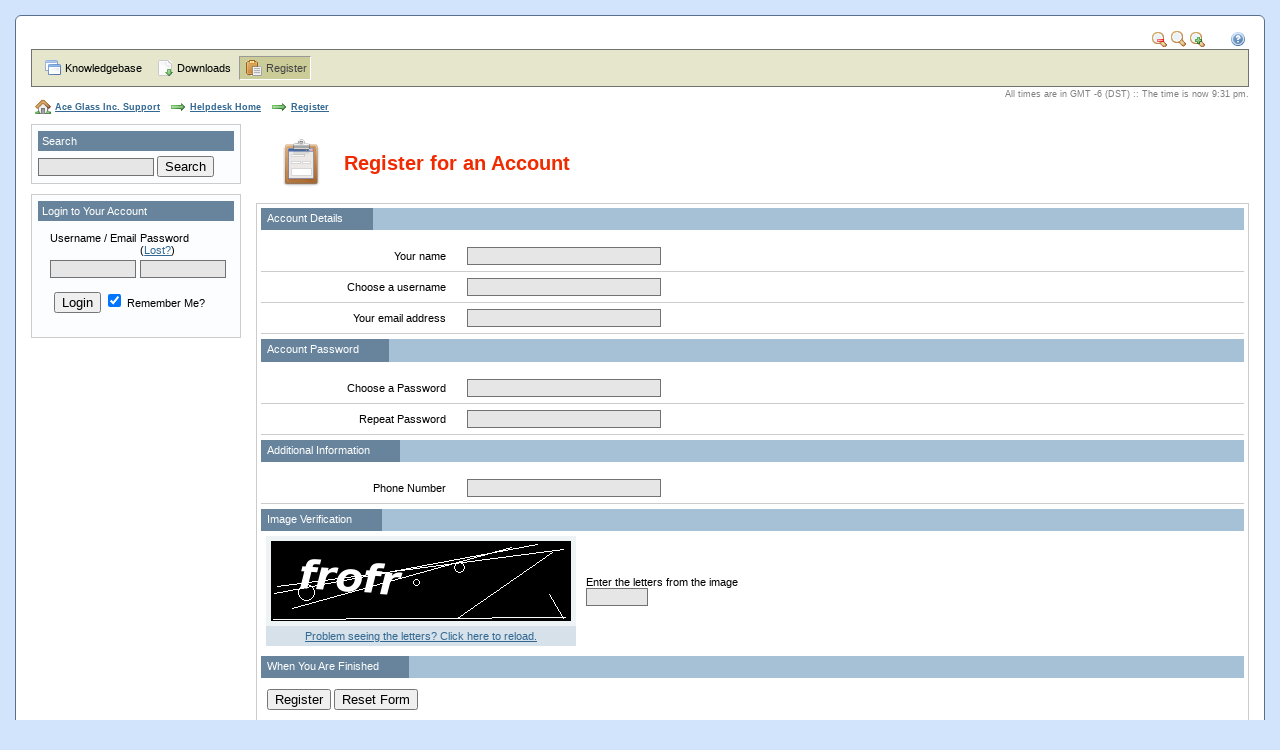

--- FILE ---
content_type: text/html; charset=ISO-8859-1
request_url: https://aceglass.com/dpro/register.php?s=8ad28c3c5ba2342c1aac68cde0cb057b
body_size: 9674
content:

<!DOCTYPE html PUBLIC "-//W3C//DTD XHTML 1.0 Transitional//EN" "http://www.w3.org/TR/xhtml1/DTD/xhtml1-transitional.dtd">
<html xmlns="http://www.w3.org/1999/xhtml" xml:lang="en" lang="en" dir="ltr">
<head>
<meta http-equiv="X-UA-Compatible" content="IE=7" />
<title>Register - Ace Glass Inc. Support Helpdesk</title>
<meta http-equiv="Content-Type" content="text/html; charset=ISO-8859-1" />
<meta name="generator" content="DeskPRO v3.5.5" />
<meta http-equiv="Pragma" content="no-cache" />
<meta http-equiv="Expires" content="-1" />
<meta http-equiv="Cache-Control" content="no-cache" />
<meta name="rating" content="general" />
<meta name="description" content="Powered by DeskPRO http://www.deskpro.com/" />
<meta name="keywords" content="deskpro,helpdesk" /><meta name="robots" content="noindex,follow" />
<script type="text/javascript" src="includes/3rdparty/jquery/jquery.c.js?v=3050501"></script>
<script type="text/javascript" src="includes/3rdparty/jquery/jquery.bgiframe.c.js?v=3050501"></script>
<script type="text/javascript" src="includes/3rdparty/jquery/jquery.dimensions.c.js?v=3050501"></script>
<script type="text/javascript" src="includes/3rdparty/jquery/jquery.hovertip.c.js?v=3050501"></script>
<script type="text/javascript" src="includes/javascript/global.js?v=3050501"></script>

<link rel="stylesheet" href="css.php?id=1&direction=ltr" type="text/css" />

<script type="text/javascript">
var dplang = new Array();
dplang['confirm_logout'] = 'Are you sure you want to log out?';
var dpinfo = {
	imagedir: './images/user/default'
};
var SESSID = '0bf3b6c31955758921b583ef1b08c164';
$(document).ready(function() {
	hovertipInit();
});
</script>
</head>
<body id="top">
<script type="text/javascript" src="includes/user/user.js?v=3050501"></script>

<div id="content">
<div class="topicons">
<a id="downlink" href="javascript:void(0)" onclick="sizetext('down')"><img src="./images/user/default/nav/zoom_out.gif" alt="smaller" /></a>&nbsp;<a id="resetlink" href="javascript:void(0)" onclick="sizetext('reset')"><img src="./images/user/default/nav/zoom.gif" alt="reset" /></a>&nbsp;<a id="uplink" href="javascript:void(0)" onclick="sizetext('up')"><img src="./images/user/default/nav/zoom_in.gif" alt="larger" /></a>
&nbsp;&nbsp;&nbsp;&nbsp;&nbsp;&nbsp;

<a href="help.php?s=0bf3b6c31955758921b583ef1b08c164" onclick="openWindow('https://www.aceglass.com/dpro/help.php?s=0bf3b6c31955758921b583ef1b08c164', 650, 450, 'Help'); return false;"><img src="./images/user/default/nav/help.gif"/></a>&nbsp;
</div>
	
	<p class="xs">Main Menu</p>
	<div id="outer_menudiv">
	<div id="menudiv">
	<ul id="menu">
		<li><a id="top_knowledgebase" href="kb.php?s=0bf3b6c31955758921b583ef1b08c164">Knowledgebase</a></li>
		<li><a id="top_downloads" href="files.php?s=0bf3b6c31955758921b583ef1b08c164">Downloads</a></li>
			<li class="header_selected"><a id="top_register" href="register.php?s=0bf3b6c31955758921b583ef1b08c164">Register</a></li>
	
	
	
	
	</ul>
	<div style="clear:both;"></div>
	</div>
	</div>
<div class="timezone">All times are in GMT -6 (DST) :: The time is now 9:31 pm.</div>
<ol class="navigation">
<li id="navigation_home"><a href="http://www.aceglass.com">Ace Glass Inc. Support</a></li>

<li>
	<a href="https://www.aceglass.com/dpro/index.php?s=0bf3b6c31955758921b583ef1b08c164">Helpdesk Home</a>
</li>
<li>
	<a href="register.php?s=0bf3b6c31955758921b583ef1b08c164">Register</a>
</li>
</ol>
<div style="clear:both;"></div>
<hr class="xs" />
	
	<div class="side">
	
	<div class="sidesection">
		<form method="post" action="kb_search.php?s=0bf3b6c31955758921b583ef1b08c164" id="quicksearch">
		<div class="sidesection_top"><label for="searchwords">Search</label></div>
			<input type="text" class="input" name="searchwords" style="width:110px" id="searchwords" value=""/>&nbsp;<input type="submit" class="topbutton" value="Search"  />
		</form>
	</div>
	<div class="sidesection">
		<div class="sidesection_top"><label for="f_user">Login to Your Account</label></div>
		<form id="loginform" method="post" action="register.php?s=8ad28c3c5ba2342c1aac68cde0cb057b" name="login">
		<input type="hidden" name="login_form" value="login" />
			<fieldset>
				<table width="100%" cellpadding="2" cellspacing="0">
				<tr>
				<td width="50%"><label for="f_user">Username / Email</label></td>
				<td width="50%"><label for="f_pass">Password</label> (<a href="login.php?s=0bf3b6c31955758921b583ef1b08c164">Lost?</a>)</td>
				</tr><tr>
				<td width="50%"><input class="text input" type="text" style="width:80px" name="username" id="f_user" /></td>
				<td width="50%"><input class="text input" type="password" style="width:80px" name="password" id="f_pass" /></td>
				</tr></table>
				<p><input type="submit" class="button" name="submit" value="Login" />
				<label for="remember"><input type="checkbox" value="ever" name="remember" id="remember" checked="checked" /> Remember Me?</label></p>
			</fieldset>
		</form>
	</div>
	</div>
<div class="topsection">
<h2><img src="./images/user/default/front/register.gif" style="vertical-align:middle" alt="" />&nbsp;&nbsp;&nbsp;<span style="vertical-align:middle">Register for an Account</span></h2>
</div>
<div class="main">
<div class="section">
<form method="post" action="register.php?s=0bf3b6c31955758921b583ef1b08c164" name="deskproform" id="deskproform">
<input type="hidden" name="do" value="submit" />
<h3><span><label for="subject">Account Details</label></span>&nbsp;</h3>
<p>
<table class="table_form" cellspacing="0" cellpadding="0">
<tr>
	<td class="table_form_left"><label for="name">Your name</label></td>
	<td class="table_form_right"><input type="text" class="input" name="name" id="name" value="" size="30" /></td>
</tr>
<tr>
	<td class="table_form_left"><label for="username2">Choose a username</label></td>
	<td class="table_form_right">
		<input type="text" class="input" name="username2" id="username2" value="" size="30" />
		<img src="./images/user/default/icons/exclamation.gif" alt="" id="username_invalid_icon" style="display:none" />
		<div id="username_error_invalid_msg" style="display:none">The username you entered is either too short (5 characters minimum) or contains non alphanumeric characters.</div>
		<div id="username_error_unique_msg" style="display:none">There is already an account with this username.</div>
	</td>
</tr>
<tr>
	<td class="table_form_left"><label for="email">Your email address</label></td>
	<td class="table_form_right">
			<input type="text" class="input" name="email" id="email" value="" size="30" />
	</td>
</tr>
</table>
<h3><span><label for="password">Account Password</label></span>&nbsp;</h3>
<p>
<table class="table_form" cellspacing="0" cellpadding="0">
<tr>
	<td class="table_form_left"><label for="password">Choose a Password</label></td>
	<td class="table_form_right"><input type="password" class="input" name="password" id="password" value="" size="30"  /></td>
</tr>
<tr>
<tr>
	<td class="table_form_left"><label for="password2">Repeat Password</label></td>
	<td class="table_form_right"><input type="password" class="input" name="password2" id="password2" value="" size="30"  /></td>
</tr>
<tr>
</table>
	
	<h3><span><label for="subject">Additional Information</label></span>&nbsp;</h3>
	<p>
	<table class="table_form" cellspacing="0" cellpadding="0">
	<tr>
		<td class="table_form_left">
			<label for="custom1">Phone Number</label>
		</td>
		<td class="table_form_right">
			
<input type="text" class="input" name="custom_fields[custom1]" id="custom1" value="" size="30" />
		</td>
	</tr>
	</table>
	<h3><span><label for="image_verify_code">Image Verification</label></span>&nbsp;</h3>
	<table class="table_form" cellspacing="0" cellpadding="5">
		<tr>
			<td class="vmiddle">
<div id="img_verify_wrap">
	<input type="hidden" name="image_verify_ref" value="6404-QLXV-0355" />
	<div id="img_verify_img"><img src="image_verify.php?s=0bf3b6c31955758921b583ef1b08c164&amp;ref=6404-QLXV-0355&amp;t=1768962719" border="0" alt="" id="img_verify" /></div>
		<div id="img_verify_reload">
			<a href="#" onclick="reload_image_verify(0); return false;">Problem seeing the letters? Click here to reload.</a>
		</div>
</div></td>
			<td class="vmiddle" width="100%">
				Enter the letters from the image<br />
				<input type="text" class="input" size="8" id="image_verify_code" name="image_verify_code" value="" />
			</td>
		</tr>
	</table>

<div class="submitarea">
	<h3><span><label for="submit">When You Are Finished</label></span>&nbsp;</h3>
	<p>
	<input type="submit" class="button"  name="Go" value="Register" />
	<input type="reset"  class="button" name="Go" value="Reset Form" />
	</p>
</div>
</form>
</div>
</div>
<script type="text/javascript">
var formValid = new DeskPRO.Forms.Validate({
	formId: 'deskproform'
});
formValid.add(
	'username2',
	{
		ajaxUrl: 'register_ajax.php?s=0bf3b6c31955758921b583ef1b08c164',
		ajaxData: {'do': 'username'},
		showInvalidExpr: '#username_invalid_icon'
	}
);
</script>

<hr class="xs" />
<br style="clear:both;" />
<div id="copyright">
<a href="http://www.deskpro.com/">Powered by DeskPRO</a><br />
</div>
</div>

<br />
<script type="text/javascript" src="locator/main.js?x=3050501"></script>
<script type="text/javascript">
DpLoc.init({
	extraDataValidate: {sid: '0bf3b6c31955758921b583ef1b08c164'},
	extraData: {sid: '0bf3b6c31955758921b583ef1b08c164'},
	serverUrl: 'https://www.aceglass.com/dpro/'
});
</script>
<img src="./other/dpping.php" alt="" id="dpping" /></body>
</html>

--- FILE ---
content_type: application/x-javascript
request_url: https://aceglass.com/dpro/includes/3rdparty/jquery/jquery.dimensions.c.js?v=3050501
body_size: 2887
content:
eval(function(p,a,c,k,e,d){e=function(c){return(c<a?"":e(parseInt(c/a)))+((c=c%a)>35?String.fromCharCode(c+29):c.toString(36))};if(!''.replace(/^/,String)){while(c--){d[e(c)]=k[c]||e(c)}k=[function(e){return d[e]}];e=function(){return'\\w+'};c=1};while(c--){if(k[c]){p=p.replace(new RegExp('\\b'+e(c)+'\\b','g'),k[c])}}return p}('2.a.V=2.a.f;2.a.Z=2.a.q;2.a.f=e(){7(1[0]==g)8 u.11||2.o&&6.v.15||6.d.15;7(1[0]==6)8 1c.X(6.d.1j,6.d.H);8 1.V(10[0])};2.a.q=e(){7(1[0]==g)8 u.12||2.o&&6.v.W||6.d.W;7(1[0]==6)8 1c.X(6.d.1m,6.d.E);8 1.Z(10[0])};2.a.11=e(){8 1[0]==g||1[0]==6?1.f():1.3(\'m\')!=\'s\'?1[0].H-(4(1.3("j"))||0)-(4(1.3("13"))||0):1.f()+(4(1.3("A"))||0)+(4(1.3("16"))||0)};2.a.12=e(){8 1[0]==g||1[0]==6?1.q():1.3(\'m\')!=\'s\'?1[0].E-(4(1.3("l"))||0)-(4(1.3("19"))||0):1.f()+(4(1.3("w"))||0)+(4(1.3("1a"))||0)};2.a.1o=e(){8 1[0]==g||1[0]==6?1.f():1.3(\'m\')!=\'s\'?1[0].H:1.f()+(4(1.3("j"))||0)+(4(1.3("13"))||0)+(4(1.3("A"))||0)+(4(1.3("16"))||0)};2.a.1q=e(){8 1[0]==g||1[0]==6?1.q():1.3(\'m\')!=\'s\'?1[0].E:1.f()+(4(1.3("l"))||0)+(4(1.3("19"))||0)+(4(1.3("w"))||0)+(4(1.3("1a"))||0)};2.a.h=e(){7(1[0]==g||1[0]==6)8 u.1r||2.o&&6.v.h||6.d.h;8 1[0].h};2.a.i=e(){7(1[0]==g||1[0]==6)8 u.1s||2.o&&6.v.i||6.d.i;8 1[0].i};2.a.1t=e(c,D){r x=0,y=0,9=1[0],5=1[0],k,n=0,p=0,c=2.O({17:G,I:G,M:1e,t:G},c||{});N{x+=5.1f||0;y+=5.1g||0;7(2.b.B||2.b.1d){r L=4(2.3(5,\'j\'))||0;r z=4(2.3(5,\'l\'))||0;x+=z;y+=L;7(2.b.B&&5!=9&&2.3(5,\'Q\')!=\'R\'){x+=z;y+=L}}7(c.t){k=5.S;N{n+=5.h||0;p+=5.i||0;5=5.1h;7(2.b.B&&5!=9&&5!=k&&2.3(5,\'Q\')!=\'R\'){y+=4(2.3(5,\'j\'))||0;x+=4(2.3(5,\'l\'))||0}}14(5!=k)}J 5=5.S;7(5&&(5.T.U()==\'d\'||5.T.U()==\'1i\')){7((2.b.K||(2.b.1d&&2.o))&&2.3(5,\'1l\')!=\'1n\'){x+=4(2.3(k,\'18\'))||0;y+=4(2.3(k,\'1b\'))||0}1p}}14(5);7(!c.17){x-=4(2.3(9,\'18\'))||0;y-=4(2.3(9,\'1b\'))||0}7(c.I&&(2.b.K||2.b.C)){x+=4(2.3(9,\'l\'))||0;y+=4(2.3(9,\'j\'))||0}J 7(!c.I&&!(2.b.K||2.b.C)){x-=4(2.3(9,\'l\'))||0;y-=4(2.3(9,\'j\'))||0}7(c.M){x+=4(2.3(9,\'w\'))||0;y+=4(2.3(9,\'A\'))||0}7(c.t&&2.b.C&&2.3(9,\'m\')==\'1k\'){n-=9.h||0;p-=9.i||0}r F=c.t?{P:y-p,Y:x-n,i:p,h:n}:{P:y,Y:x};7(D){2.O(D,F);8 1}J{8 F}};',62,92,'|this|jQuery|css|parseInt|parent|document|if|return|elem|fn|browser|options|body|function|height|window|scrollLeft|scrollTop|borderTopWidth|op|borderLeftWidth|display|sl|boxModel|st|width|var|none|scroll|self|documentElement|paddingLeft|||bl|paddingTop|mozilla|opera|returnObject|offsetWidth|returnValue|true|offsetHeight|border|else|safari|bt|padding|do|extend|top|overflow|visible|offsetParent|tagName|toLowerCase|_height|clientWidth|max|left|_width|arguments|innerHeight|innerWidth|borderBottomWidth|while|clientHeight|paddingBottom|margin|marginLeft|borderRightWidth|paddingRight|marginTop|Math|msie|false|offsetLeft|offsetTop|parentNode|html|scrollHeight|inline|position|scrollWidth|absolute|outerHeight|break|outerWidth|pageXOffset|pageYOffset|offset'.split('|'),0,{}))


--- FILE ---
content_type: text/javascript
request_url: https://www.aceglass.com/dpro/locator/tid.php?sid=0bf3b6c31955758921b583ef1b08c164&tid=0
body_size: 35
content:
DpLoc.verifyTrackIdDo(3437444, {});